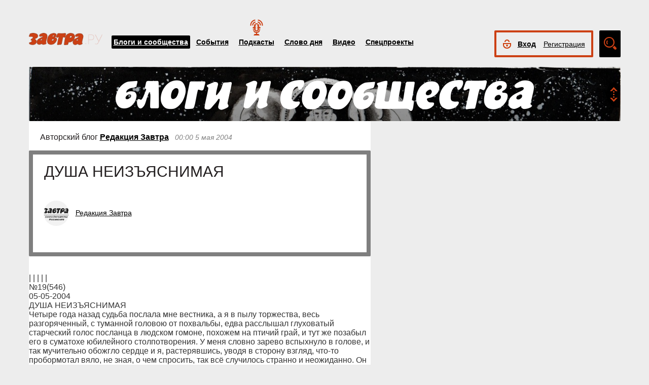

--- FILE ---
content_type: application/javascript; charset=UTF-8
request_url: https://zavtra.ru/player/js/textscroller.js
body_size: 541
content:
(function(y,B){y.HAPTextScroller=function(p){function v(){k-=q;a.css("left",k+"px");parseInt(a.css("left"),10)<-e&&(k=-q)}var f=this,z=HAPUtils.isMobile(),l=p.settings,g=p.mask,a=p.container,q=Math.abs(l.titleScrollSpeed),w=l.titleScrollSeparator,m=l.titleScrollCenterOnRest||!1,A=l.titleScrollPauseOnHover||!0,c,k=0,h,n,e,r,d=!1;this.setData=function(){if(!z&&A)g.on("mouseenter",function(){d&&c&&clearInterval(c)}).on("mouseleave",function(){d&&(c&&clearInterval(c),c=setInterval(v,100))})};this.input=
function(b){h=b;a.html("").css("width","auto").html(h);n=a.width();g.width()<n?f.setScrollString():(m&&a.addClass("hap-media-title-center"),r=!0)};this.setScrollString=function(){m&&a.removeClass("hap-media-title-center");var b=h.replace(/\s/g,"&nbsp;")+w;a.html("").css("width","auto").html(b);e=a.width();if(0!=e){var t=b;if(e<=2*g.width()){var u,x=Math.floor(2*g.width()/e);for(u=0;u<x;u++)t+=b;b=e*(x+1)}else t+=b,b=2*e;a.html(t);a.css("width",b+1+"px");r=!0;f.activate()}};this.activate=function(){d&&
f.deactivate();g.width()>=n?(a.html("").css("width","auto").html(h),m&&a.addClass("hap-media-title-center"),d=!1):(c&&clearInterval(c),c=setInterval(v,100),d=!0)};this.deactivate=function(b){d&&(c&&clearInterval(c),a.css("left","0px"),k=0,"undefined"!==typeof b&&a.html("").css("width","auto").html(b),d=!1)};this.checkSize=function(){r&&(g.width()>=n?(d&&f.deactivate(),a.html("").css("width","auto").html(h),m&&a.addClass("hap-media-title-center")):f.setScrollString())};this.setScrollSpeed=function(b){q=
Math.abs(b)};this.setScrollSeparator=function(b){w=b;f.deactivate();f.setScrollString()};this.setData()}})(window,jQuery);

--- FILE ---
content_type: application/javascript; charset=UTF-8
request_url: https://zavtra.ru/player/js/jsmediatags.min.js
body_size: 15585
content:
var $jscomp=$jscomp||{};$jscomp.scope={};$jscomp.ASSUME_ES5=!1;$jscomp.ASSUME_NO_NATIVE_MAP=!1;$jscomp.ASSUME_NO_NATIVE_SET=!1;$jscomp.defineProperty=$jscomp.ASSUME_ES5||"function"==typeof Object.defineProperties?Object.defineProperty:function(v,h,p){v!=Array.prototype&&v!=Object.prototype&&(v[h]=p.value)};$jscomp.getGlobal=function(v){return"undefined"!=typeof window&&window===v?v:"undefined"!=typeof global&&null!=global?global:v};$jscomp.global=$jscomp.getGlobal(this);
$jscomp.polyfill=function(v,h,p,n){if(h){p=$jscomp.global;v=v.split(".");for(n=0;n<v.length-1;n++){var m=v[n];m in p||(p[m]={});p=p[m]}v=v[v.length-1];n=p[v];h=h(n);h!=n&&null!=h&&$jscomp.defineProperty(p,v,{configurable:!0,writable:!0,value:h})}};$jscomp.polyfill("Object.setPrototypeOf",function(v){return v?v:"object"!=typeof"".__proto__?null:function(h,p){h.__proto__=p;if(h.__proto__!==p)throw new TypeError(h+" is not extensible");return h}},"es6","es5");
(function(v){"object"===typeof exports&&"undefined"!==typeof module?module.exports=v():"function"===typeof define&&define.amd?define([],v):("undefined"!==typeof window?window:"undefined"!==typeof global?global:"undefined"!==typeof self?self:this).jsmediatags=v()})(function(){return function h(p,n,m){function q(d,b){if(!n[d]){if(!p[d]){var g="function"==typeof require&&require;if(!b&&g)return g(d,!0);if(t)return t(d,!0);b=Error("Cannot find module '"+d+"'");throw b.code="MODULE_NOT_FOUND",b;}b=n[d]=
{exports:{}};p[d][0].call(b.exports,function(b){var k=p[d][1][b];return q(k?k:b)},b,b.exports,h,p,n,m)}return n[d].exports}for(var t="function"==typeof require&&require,f=0;f<m.length;f++)q(m[f]);return q}({1:[function(h,p,n){},{}],2:[function(h,p,n){p.exports=XMLHttpRequest},{}],3:[function(h,p,n){function m(b){m="function"===typeof Symbol&&"symbol"===typeof Symbol.iterator?function(a){return typeof a}:function(a){return a&&"function"===typeof Symbol&&a.constructor===Symbol&&a!==Symbol.prototype?
"symbol":typeof a};return m(b)}function q(b,a){for(var e=0;e<a.length;e++){var c=a[e];c.enumerable=c.enumerable||!1;c.configurable=!0;"value"in c&&(c.writable=!0);Object.defineProperty(b,c.key,c)}}function t(b,a,e){a&&q(b.prototype,a);e&&q(b,e);return b}function f(b){f=Object.setPrototypeOf?Object.getPrototypeOf:function(a){return a.__proto__||Object.getPrototypeOf(a)};return f(b)}function d(b){if(void 0===b)throw new ReferenceError("this hasn't been initialised - super() hasn't been called");return b}
function b(b,a){if("function"!==typeof a&&null!==a)throw new TypeError("Super expression must either be null or a function");b.prototype=Object.create(a&&a.prototype,{constructor:{value:b,writable:!0,configurable:!0}});a&&g(b,a)}function g(b,a){g=Object.setPrototypeOf||function(a,c){a.__proto__=c;return a};return g(b,a)}function k(b,a,e){a in b?Object.defineProperty(b,a,{value:e,enumerable:!0,configurable:!0,writable:!0}):b[a]=e;return b}h=function(g){function a(e){if(!(this instanceof a))throw new TypeError("Cannot call a class as a function");
var c=f(a).call(this);c=!c||"object"!==m(c)&&"function"!==typeof c?d(this):c;k(d(c),"_array",void 0);k(d(c),"_size",void 0);c._array=e;c._size=e.length;c._isInitialized=!0;return c}b(a,g);t(a,[{key:"init",value:function(a){setTimeout(a.onSuccess,0)}},{key:"loadRange",value:function(a,c){setTimeout(c.onSuccess,0)}},{key:"getByteAt",value:function(a){if(a>=this._array.length)throw Error("Offset "+a+" hasn't been loaded yet.");return this._array[a]}}],[{key:"canReadFile",value:function(a){return Array.isArray(a)||
"function"===typeof Buffer&&Buffer.isBuffer(a)}}]);return a}(h("./MediaFileReader"));p.exports=h},{"./MediaFileReader":11}],4:[function(h,p,n){function m(a){m="function"===typeof Symbol&&"symbol"===typeof Symbol.iterator?function(a){return typeof a}:function(a){return a&&"function"===typeof Symbol&&a.constructor===Symbol&&a!==Symbol.prototype?"symbol":typeof a};return m(a)}function q(a,e){for(var c=0;c<e.length;c++){var l=e[c];l.enumerable=l.enumerable||!1;l.configurable=!0;"value"in l&&(l.writable=
!0);Object.defineProperty(a,l.key,l)}}function t(a,e,c){e&&q(a.prototype,e);c&&q(a,c);return a}function f(a){f=Object.setPrototypeOf?Object.getPrototypeOf:function(a){return a.__proto__||Object.getPrototypeOf(a)};return f(a)}function d(a){if(void 0===a)throw new ReferenceError("this hasn't been initialised - super() hasn't been called");return a}function b(a,e){if("function"!==typeof e&&null!==e)throw new TypeError("Super expression must either be null or a function");a.prototype=Object.create(e&&
e.prototype,{constructor:{value:a,writable:!0,configurable:!0}});e&&g(a,e)}function g(a,e){g=Object.setPrototypeOf||function(c,a){c.__proto__=a;return c};return g(a,e)}function k(a,e,c){e in a?Object.defineProperty(a,e,{value:c,enumerable:!0,configurable:!0,writable:!0}):a[e]=c;return a}var r=h("./ChunkedFileData");h=function(a){function e(c){if(!(this instanceof e))throw new TypeError("Cannot call a class as a function");var a=f(e).call(this);a=!a||"object"!==m(a)&&"function"!==typeof a?d(this):
a;k(d(a),"_blob",void 0);k(d(a),"_fileData",void 0);a._blob=c;a._fileData=new r;return a}b(e,a);t(e,[{key:"_init",value:function(c){this._size=this._blob.size;setTimeout(c.onSuccess,1)}},{key:"loadRange",value:function(c,a){var e=this,l=(this._blob.slice||this._blob.mozSlice||this._blob.webkitSlice).call(this._blob,c[0],c[1]+1),b=new FileReader;b.onloadend=function(l){l=new Uint8Array(b.result);e._fileData.addData(c[0],l);a.onSuccess()};b.onerror=b.onabort=function(c){if(a.onError)a.onError({type:"blob",
info:b.error})};b.readAsArrayBuffer(l)}},{key:"getByteAt",value:function(a){return this._fileData.getByteAt(a)}}],[{key:"canReadFile",value:function(a){return"undefined"!==typeof Blob&&a instanceof Blob||"undefined"!==typeof File&&a instanceof File}}]);return e}(h("./MediaFileReader"));p.exports=h},{"./ChunkedFileData":5,"./MediaFileReader":11}],5:[function(h,p,n){function m(h,f){for(var d=0;d<f.length;d++){var b=f[d];b.enumerable=b.enumerable||!1;b.configurable=!0;"value"in b&&(b.writable=!0);Object.defineProperty(h,
b.key,b)}}function q(h,f,d){f&&m(h.prototype,f);d&&m(h,d);return h}h=function(){function h(){if(!(this instanceof h))throw new TypeError("Cannot call a class as a function");"_fileData"in this?Object.defineProperty(this,"_fileData",{value:void 0,enumerable:!0,configurable:!0,writable:!0}):this._fileData=void 0;this._fileData=[]}q(h,null,[{key:"NOT_FOUND",get:function(){return-1}}]);q(h,[{key:"addData",value:function(f,d){var b=f+d.length-1,g=this._getChunkRange(f,b);if(-1===g.startIx)this._fileData.splice(g.insertIx||
0,0,{offset:f,data:d});else{var k=this._fileData[g.startIx],r=this._fileData[g.endIx];b=b<r.offset+r.data.length-1;var a={offset:Math.min(f,k.offset),data:d};f>k.offset&&(f=this._sliceData(k.data,0,f-k.offset),a.data=this._concatData(f,d));b&&(f=this._sliceData(a.data,0,r.offset-a.offset),a.data=this._concatData(f,r.data));this._fileData.splice(g.startIx,g.endIx-g.startIx+1,a)}}},{key:"_concatData",value:function(f,d){if("undefined"!==typeof ArrayBuffer&&ArrayBuffer.isView&&ArrayBuffer.isView(f)){var b=
new f.constructor(f.length+d.length);b.set(f,0);b.set(d,f.length);return b}return f.concat(d)}},{key:"_sliceData",value:function(f,d,b){return f.slice?f.slice(d,b):f.subarray(d,b)}},{key:"_getChunkRange",value:function(f,d){for(var b,g,k=-1,r=-1,a=0,e=0;e<this._fileData.length;e++,a=e){g=this._fileData[e].offset;b=g+this._fileData[e].data.length;if(d<g-1)break;if(f<=b+1&&d>=g-1){k=e;break}}if(-1===k)return{startIx:-1,endIx:-1,insertIx:a};for(e=k;e<this._fileData.length&&!(g=this._fileData[e].offset,
b=g+this._fileData[e].data.length,d>=g-1&&(r=e),d<=b+1);e++);-1===r&&(r=k);return{startIx:k,endIx:r}}},{key:"hasDataRange",value:function(f,d){for(var b=0;b<this._fileData.length;b++){var g=this._fileData[b];if(d<g.offset)break;if(f>=g.offset&&d<g.offset+g.data.length)return!0}return!1}},{key:"getByteAt",value:function(f){for(var d,b=0;b<this._fileData.length;b++){var g=this._fileData[b].offset,k=g+this._fileData[b].data.length-1;if(f>=g&&f<=k){d=this._fileData[b];break}}if(d)return d.data[f-d.offset];
throw Error("Offset "+f+" hasn't been loaded yet.");}}]);return h}();p.exports=h},{}],6:[function(h,p,n){function m(a){m="function"===typeof Symbol&&"symbol"===typeof Symbol.iterator?function(a){return typeof a}:function(a){return a&&"function"===typeof Symbol&&a.constructor===Symbol&&a!==Symbol.prototype?"symbol":typeof a};return m(a)}function q(a,e){for(var c=0;c<e.length;c++){var b=e[c];b.enumerable=b.enumerable||!1;b.configurable=!0;"value"in b&&(b.writable=!0);Object.defineProperty(a,b.key,b)}}
function t(a,e,b){e&&q(a.prototype,e);b&&q(a,b);return a}function f(a){f=Object.setPrototypeOf?Object.getPrototypeOf:function(a){return a.__proto__||Object.getPrototypeOf(a)};return f(a)}function d(a){if(void 0===a)throw new ReferenceError("this hasn't been initialised - super() hasn't been called");return a}function b(a,e){if("function"!==typeof e&&null!==e)throw new TypeError("Super expression must either be null or a function");a.prototype=Object.create(e&&e.prototype,{constructor:{value:a,writable:!0,
configurable:!0}});e&&g(a,e)}function g(a,e){g=Object.setPrototypeOf||function(a,c){a.__proto__=c;return a};return g(a,e)}function k(a,e,b){e in a?Object.defineProperty(a,e,{value:b,enumerable:!0,configurable:!0,writable:!0}):a[e]=b;return a}var r=[4,132],a=[6,134],e="Other;32x32 pixels 'file icon' (PNG only);Other file icon;Cover (front);Cover (back);Leaflet page;Media (e.g. label side of CD);Lead artist/lead performer/soloist;Artist/performer;Conductor;Band/Orchestra;Composer;Lyricist/text writer;Recording Location;During recording;During performance;Movie/video screen capture;A bright coloured fish;Illustration;Band/artist logotype;Publisher/Studio logotype".split(";");
h=function(c){function l(){var a;if(!(this instanceof l))throw new TypeError("Cannot call a class as a function");for(var c=arguments.length,e=Array(c),b=0;b<c;b++)e[b]=arguments[b];c=(a=f(l)).call.apply(a,[this].concat(e));a=!c||"object"!==m(c)&&"function"!==typeof c?d(this):c;k(d(a),"_commentOffset",void 0);k(d(a),"_pictureOffset",void 0);return a}b(l,c);t(l,[{key:"_loadData",value:function(a,c){var e=this;a.loadRange([4,7],{onSuccess:function(){e._loadBlock(a,4,c)}})}},{key:"_loadBlock",value:function(c,
e,b){var l=this,d=c.getByteAt(e),k=c.getInteger24At(e+1,!0);if(-1!==r.indexOf(d)){var g=e+4;c.loadRange([g,g+k],{onSuccess:function(){l._commentOffset=g;l._nextBlock(c,e,d,k,b)}})}else-1!==a.indexOf(d)?(g=e+4,c.loadRange([g,g+k],{onSuccess:function(){l._pictureOffset=g;l._nextBlock(c,e,d,k,b)}})):l._nextBlock(c,e,d,k,b)}},{key:"_nextBlock",value:function(a,c,e,b,l){var d=this;if(127<e)if(d._commentOffset)l.onSuccess();else l.onError({type:"loadData",info:"Comment block could not be found."});else a.loadRange([c+
4+b,c+4+4+b],{onSuccess:function(){d._loadBlock(a,c+4+b,l)}})}},{key:"_parseData",value:function(a,c){var b=a.getLongAt(this._commentOffset,!1)+(this._commentOffset+4);c=a.getLongAt(b,!1);b+=4;for(var l,d,k,g,u,r,f=0;f<c;f++){var w=a.getLongAt(b,!1),h=a.getStringWithCharsetAt(b+4,w,"utf-8").toString(),m=h.indexOf("=");h=[h.slice(0,m),h.slice(m+1)];switch(h[0]){case "TITLE":l=h[1];break;case "ARTIST":d=h[1];break;case "ALBUM":k=h[1];break;case "TRACKNUMBER":g=h[1];break;case "GENRE":u=h[1]}b+=4+w}this._pictureOffset&&
(r=a.getLongAt(this._pictureOffset,!0),c=this._pictureOffset+4,b=a.getLongAt(c,!0),f=c+4,c=a.getStringAt(f,b),b=f+b,f=a.getLongAt(b,!0),w=b+4,b=a.getStringWithCharsetAt(w,f,"utf-8").toString(),f=w+f+16,w=a.getLongAt(f,!0),a=a.getBytesAt(f+4,w,!0),r={format:c,type:e[r],description:b,data:a});return{type:"FLAC",version:"1",tags:{title:l,artist:d,album:k,track:g,genre:u,picture:r}}}}],[{key:"getTagIdentifierByteRange",value:function(){return{offset:0,length:4}}},{key:"canReadTagFormat",value:function(a){return"fLaC"===
String.fromCharCode.apply(String,a.slice(0,4))}}]);return l}(h("./MediaTagReader"));p.exports=h},{"./MediaTagReader":12}],7:[function(h,p,n){function m(b){m="function"===typeof Symbol&&"symbol"===typeof Symbol.iterator?function(b){return typeof b}:function(b){return b&&"function"===typeof Symbol&&b.constructor===Symbol&&b!==Symbol.prototype?"symbol":typeof b};return m(b)}function q(b,d){for(var a=0;a<d.length;a++){var e=d[a];e.enumerable=e.enumerable||!1;e.configurable=!0;"value"in e&&(e.writable=
!0);Object.defineProperty(b,e.key,e)}}function t(b,d,a){d&&q(b.prototype,d);a&&q(b,a);return b}function f(b){f=Object.setPrototypeOf?Object.getPrototypeOf:function(b){return b.__proto__||Object.getPrototypeOf(b)};return f(b)}function d(d,g){if("function"!==typeof g&&null!==g)throw new TypeError("Super expression must either be null or a function");d.prototype=Object.create(g&&g.prototype,{constructor:{value:d,writable:!0,configurable:!0}});g&&b(d,g)}function b(d,g){b=Object.setPrototypeOf||function(a,
e){a.__proto__=e;return a};return b(d,g)}n=h("./MediaTagReader");h("./MediaFileReader");h=function(b){function k(){if(!(this instanceof k))throw new TypeError("Cannot call a class as a function");var a=f(k).apply(this,arguments);if(!a||"object"!==m(a)&&"function"!==typeof a){if(void 0===this)throw new ReferenceError("this hasn't been initialised - super() hasn't been called");a=this}return a}d(k,b);t(k,[{key:"_loadData",value:function(a,e){var c=a.getSize();a.loadRange([c-128,c-1],e)}},{key:"_parseData",
value:function(a,e){var c=a.getSize()-128,b=a.getStringWithCharsetAt(c+3,30).toString(),d=a.getStringWithCharsetAt(c+33,30).toString(),k=a.getStringWithCharsetAt(c+63,30).toString(),f=a.getStringWithCharsetAt(c+93,4).toString();var h=a.getByteAt(c+97+28);e=a.getByteAt(c+97+29);if(0==h&&0!=e){var r="1.1";h=a.getStringWithCharsetAt(c+97,28).toString()}else r="1.0",h=a.getStringWithCharsetAt(c+97,30).toString(),e=0;a=a.getByteAt(c+97+30);a={type:"ID3",version:r,tags:{title:b,artist:d,album:k,year:f,
comment:h,genre:255>a?g[a]:""}};e&&(a.tags.track=e);return a}}],[{key:"getTagIdentifierByteRange",value:function(){return{offset:-128,length:128}}},{key:"canReadTagFormat",value:function(a){return"TAG"===String.fromCharCode.apply(String,a.slice(0,3))}}]);return k}(n);var g="Blues;Classic Rock;Country;Dance;Disco;Funk;Grunge;Hip-Hop;Jazz;Metal;New Age;Oldies;Other;Pop;R&B;Rap;Reggae;Rock;Techno;Industrial;Alternative;Ska;Death Metal;Pranks;Soundtrack;Euro-Techno;Ambient;Trip-Hop;Vocal;Jazz+Funk;Fusion;Trance;Classical;Instrumental;Acid;House;Game;Sound Clip;Gospel;Noise;AlternRock;Bass;Soul;Punk;Space;Meditative;Instrumental Pop;Instrumental Rock;Ethnic;Gothic;Darkwave;Techno-Industrial;Electronic;Pop-Folk;Eurodance;Dream;Southern Rock;Comedy;Cult;Gangsta;Top 40;Christian Rap;Pop/Funk;Jungle;Native American;Cabaret;New Wave;Psychadelic;Rave;Showtunes;Trailer;Lo-Fi;Tribal;Acid Punk;Acid Jazz;Polka;Retro;Musical;Rock & Roll;Hard Rock;Folk;Folk-Rock;National Folk;Swing;Fast Fusion;Bebob;Latin;Revival;Celtic;Bluegrass;Avantgarde;Gothic Rock;Progressive Rock;Psychedelic Rock;Symphonic Rock;Slow Rock;Big Band;Chorus;Easy Listening;Acoustic;Humour;Speech;Chanson;Opera;Chamber Music;Sonata;Symphony;Booty Bass;Primus;Porn Groove;Satire;Slow Jam;Club;Tango;Samba;Folklore;Ballad;Power Ballad;Rhythmic Soul;Freestyle;Duet;Punk Rock;Drum Solo;Acapella;Euro-House;Dance Hall".split(";");
p.exports=h},{"./MediaFileReader":11,"./MediaTagReader":12}],8:[function(h,p,n){function m(a,e){for(var c=0;c<e.length;c++){var b=e[c];b.enumerable=b.enumerable||!1;b.configurable=!0;"value"in b&&(b.writable=!0);Object.defineProperty(a,b.key,b)}}function q(a,e,c){e&&m(a.prototype,e);c&&m(a,c);return a}function t(a){switch(a){case 0:a="iso-8859-1";break;case 1:a="utf-16";break;case 2:a="utf-16be";break;case 3:a="utf-8";break;default:a="iso-8859-1"}return a}function f(a,e,c,b){var l=c.getStringWithCharsetAt(a+
1,e-1,b);a=c.getStringWithCharsetAt(a+1+l.bytesReadCount,e-1-l.bytesReadCount,b);return{user_description:l.toString(),data:a.toString()}}h("./MediaFileReader");var d=h("./StringUtils"),b=h("./ArrayFileReader"),g={BUF:"Recommended buffer size",CNT:"Play counter",COM:"Comments",CRA:"Audio encryption",CRM:"Encrypted meta frame",ETC:"Event timing codes",EQU:"Equalization",GEO:"General encapsulated object",IPL:"Involved people list",LNK:"Linked information",MCI:"Music CD Identifier",MLL:"MPEG location lookup table",
PIC:"Attached picture",POP:"Popularimeter",REV:"Reverb",RVA:"Relative volume adjustment",SLT:"Synchronized lyric/text",STC:"Synced tempo codes",TAL:"Album/Movie/Show title",TBP:"BPM (Beats Per Minute)",TCM:"Composer",TCO:"Content type",TCR:"Copyright message",TDA:"Date",TDY:"Playlist delay",TEN:"Encoded by",TFT:"File type",TIM:"Time",TKE:"Initial key",TLA:"Language(s)",TLE:"Length",TMT:"Media type",TOA:"Original artist(s)/performer(s)",TOF:"Original filename",TOL:"Original Lyricist(s)/text writer(s)",
TOR:"Original release year",TOT:"Original album/Movie/Show title",TP1:"Lead artist(s)/Lead performer(s)/Soloist(s)/Performing group",TP2:"Band/Orchestra/Accompaniment",TP3:"Conductor/Performer refinement",TP4:"Interpreted, remixed, or otherwise modified by",TPA:"Part of a set",TPB:"Publisher",TRC:"ISRC (International Standard Recording Code)",TRD:"Recording dates",TRK:"Track number/Position in set",TSI:"Size",TSS:"Software/hardware and settings used for encoding",TT1:"Content group description",TT2:"Title/Songname/Content description",
TT3:"Subtitle/Description refinement",TXT:"Lyricist/text writer",TXX:"User defined text information frame",TYE:"Year",UFI:"Unique file identifier",ULT:"Unsychronized lyric/text transcription",WAF:"Official audio file webpage",WAR:"Official artist/performer webpage",WAS:"Official audio source webpage",WCM:"Commercial information",WCP:"Copyright/Legal information",WPB:"Publishers official webpage",WXX:"User defined URL link frame",AENC:"Audio encryption",APIC:"Attached picture",ASPI:"Audio seek point index",
CHAP:"Chapter",CTOC:"Table of contents",COMM:"Comments",COMR:"Commercial frame",ENCR:"Encryption method registration",EQU2:"Equalisation (2)",EQUA:"Equalization",ETCO:"Event timing codes",GEOB:"General encapsulated object",GRID:"Group identification registration",IPLS:"Involved people list",LINK:"Linked information",MCDI:"Music CD identifier",MLLT:"MPEG location lookup table",OWNE:"Ownership frame",PRIV:"Private frame",PCNT:"Play counter",POPM:"Popularimeter",POSS:"Position synchronisation frame",
RBUF:"Recommended buffer size",RVA2:"Relative volume adjustment (2)",RVAD:"Relative volume adjustment",RVRB:"Reverb",SEEK:"Seek frame",SYLT:"Synchronized lyric/text",SYTC:"Synchronized tempo codes",TALB:"Album/Movie/Show title",TBPM:"BPM (beats per minute)",TCOM:"Composer",TCON:"Content type",TCOP:"Copyright message",TDAT:"Date",TDLY:"Playlist delay",TDRC:"Recording time",TDRL:"Release time",TDTG:"Tagging time",TENC:"Encoded by",TEXT:"Lyricist/Text writer",TFLT:"File type",TIME:"Time",TIPL:"Involved people list",
TIT1:"Content group description",TIT2:"Title/songname/content description",TIT3:"Subtitle/Description refinement",TKEY:"Initial key",TLAN:"Language(s)",TLEN:"Length",TMCL:"Musician credits list",TMED:"Media type",TMOO:"Mood",TOAL:"Original album/movie/show title",TOFN:"Original filename",TOLY:"Original lyricist(s)/text writer(s)",TOPE:"Original artist(s)/performer(s)",TORY:"Original release year",TOWN:"File owner/licensee",TPE1:"Lead performer(s)/Soloist(s)",TPE2:"Band/orchestra/accompaniment",TPE3:"Conductor/performer refinement",
TPE4:"Interpreted, remixed, or otherwise modified by",TPOS:"Part of a set",TPRO:"Produced notice",TPUB:"Publisher",TRCK:"Track number/Position in set",TRDA:"Recording dates",TRSN:"Internet radio station name",TRSO:"Internet radio station owner",TSOA:"Album sort order",TSOP:"Performer sort order",TSOT:"Title sort order",TSIZ:"Size",TSRC:"ISRC (international standard recording code)",TSSE:"Software/Hardware and settings used for encoding",TSST:"Set subtitle",TYER:"Year",TXXX:"User defined text information frame",
UFID:"Unique file identifier",USER:"Terms of use",USLT:"Unsychronized lyric/text transcription",WCOM:"Commercial information",WCOP:"Copyright/Legal information",WOAF:"Official audio file webpage",WOAR:"Official artist/performer webpage",WOAS:"Official audio source webpage",WORS:"Official internet radio station homepage",WPAY:"Payment",WPUB:"Publishers official webpage",WXXX:"User defined URL link frame"};h=function(){function a(){if(!(this instanceof a))throw new TypeError("Cannot call a class as a function");
}q(a,null,[{key:"getFrameReaderFunction",value:function(a){return a in k?k[a]:"T"===a[0]?k["T*"]:"W"===a[0]?k["W*"]:null}},{key:"readFrames",value:function(e,c,b,d,g){for(var l={},k=this._getFrameHeaderSize(d);e<c-k;){var f=this._readFrameHeader(b,e,d),u=f.id;if(!u)break;var h=f.flags,w=f.size,r=e+f.headerSize,m=b;e+=f.headerSize+f.size;if(!g||-1!==g.indexOf(u)){if("MP3e"===u||"\x00MP3"===u||"\x00\x00MP"===u||" MP3"===u)break;h&&h.format.unsynchronisation&&(m=this.getUnsyncFileReader(m,r,w),r=0,w=
m.getSize());h&&h.format.data_length_indicator&&(r+=4,w-=4);h=(f=a.getFrameReaderFunction(u))?f.apply(this,[r,w,m,h,d]):null;r=this._getFrameDescription(u);w={id:u,size:w,description:r,data:h};u in l?(l[u].id&&(l[u]=[l[u]]),l[u].push(w)):l[u]=w}}return l}},{key:"_getFrameHeaderSize",value:function(a){a=a.major;return 2==a?6:3==a||4==a?10:0}},{key:"_readFrameHeader",value:function(a,c,b){var e=b.major,l=null;b=this._getFrameHeaderSize(b);switch(e){case 2:var d=a.getStringAt(c,3);var g=a.getInteger24At(c+
3,!0);break;case 3:d=a.getStringAt(c,4);g=a.getLongAt(c+4,!0);break;case 4:d=a.getStringAt(c,4),g=a.getSynchsafeInteger32At(c+4)}if(d==String.fromCharCode(0,0,0)||d==String.fromCharCode(0,0,0,0))d="";d&&2<e&&(l=this._readFrameFlags(a,c+8));return{id:d||"",size:g||0,headerSize:b||0,flags:l}}},{key:"_readFrameFlags",value:function(a,c){return{message:{tag_alter_preservation:a.isBitSetAt(c,6),file_alter_preservation:a.isBitSetAt(c,5),read_only:a.isBitSetAt(c,4)},format:{grouping_identity:a.isBitSetAt(c+
1,7),compression:a.isBitSetAt(c+1,3),encryption:a.isBitSetAt(c+1,2),unsynchronisation:a.isBitSetAt(c+1,1),data_length_indicator:a.isBitSetAt(c+1,0)}}}},{key:"_getFrameDescription",value:function(a){return a in g?g[a]:"Unknown"}},{key:"getUnsyncFileReader",value:function(a,c,l){a=a.getBytesAt(c,l);for(c=0;c<a.length-1;c++)255===a[c]&&0===a[c+1]&&a.splice(c+1,1);return new b(a)}}]);return a}();var k={APIC:function(a,b,c,l,d){l=a;var e=t(c.getByteAt(a));switch(d&&d.major){case 2:d=c.getStringAt(a+1,
3);a+=4;break;case 3:case 4:d=c.getStringWithCharsetAt(a+1,b-1);a+=1+d.bytesReadCount;break;default:throw Error("Couldn't read ID3v2 major version.");}var g=c.getByteAt(a);g=r[g];e=c.getStringWithCharsetAt(a+1,b-(a-l)-1,e);a+=1+e.bytesReadCount;return{format:d.toString(),type:g,description:e.toString(),data:c.getBytesAt(a,l+b-a)}},CHAP:function(a,b,c,l,g){l=a;var e={},k=d.readNullTerminatedString(c.getBytesAt(a,b));e.id=k.toString();a+=k.bytesReadCount;e.startTime=c.getLongAt(a,!0);a+=4;e.endTime=
c.getLongAt(a,!0);a+=4;e.startOffset=c.getLongAt(a,!0);a+=4;e.endOffset=c.getLongAt(a,!0);a+=4;e.subFrames=this.readFrames(a,a+(b-(a-l)),c,g);return e},CTOC:function(a,b,c,l,g){l=a;var e={childElementIds:[],id:void 0,topLevel:void 0,ordered:void 0,entryCount:void 0,subFrames:void 0},k=d.readNullTerminatedString(c.getBytesAt(a,b));e.id=k.toString();a+=k.bytesReadCount;e.topLevel=c.isBitSetAt(a,1);e.ordered=c.isBitSetAt(a,0);a++;e.entryCount=c.getByteAt(a);a++;for(k=0;k<e.entryCount;k++){var f=d.readNullTerminatedString(c.getBytesAt(a,
b-(a-l)));e.childElementIds.push(f.toString());a+=f.bytesReadCount}e.subFrames=this.readFrames(a,a+(b-(a-l)),c,g);return e},COMM:function(a,b,c,l,d){var e=a,g=t(c.getByteAt(a));l=c.getStringAt(a+1,3);d=c.getStringWithCharsetAt(a+4,b-4,g);a+=4+d.bytesReadCount;a=c.getStringWithCharsetAt(a,e+b-a,g);return{language:l,short_description:d.toString(),text:a.toString()}}};k.COM=k.COMM;k.PIC=function(a,b,c,l,d){return k.APIC(a,b,c,l,d)};k.PCNT=function(a,b,c,l,d){return c.getLongAt(a,!1)};k.CNT=k.PCNT;k["T*"]=
function(a,b,c,l,d){l=t(c.getByteAt(a));return c.getStringWithCharsetAt(a+1,b-1,l).toString()};k.TXXX=function(a,b,c,l,d){l=t(c.getByteAt(a));return f(a,b,c,l)};k.WXXX=function(a,b,c,l,d){if(0===b)return null;l=t(c.getByteAt(a));return f(a,b,c,l)};k["W*"]=function(a,b,c,l,d){return 0===b?null:c.getStringWithCharsetAt(a,b,"iso-8859-1").toString()};k.TCON=function(a,b,c,l){return k["T*"].apply(this,arguments).replace(/^\(\d+\)/,"")};k.TCO=k.TCON;k.USLT=function(a,b,c,l,d){var e=a,g=t(c.getByteAt(a));
l=c.getStringAt(a+1,3);d=c.getStringWithCharsetAt(a+4,b-4,g);a+=4+d.bytesReadCount;a=c.getStringWithCharsetAt(a,e+b-a,g);return{language:l,descriptor:d.toString(),lyrics:a.toString()}};k.ULT=k.USLT;k.UFID=function(a,b,c,l,g){l=d.readNullTerminatedString(c.getBytesAt(a,b));a+=l.bytesReadCount;a=c.getBytesAt(a,b-l.bytesReadCount);return{ownerIdentifier:l.toString(),identifier:a}};var r="Other;32x32 pixels 'file icon' (PNG only);Other file icon;Cover (front);Cover (back);Leaflet page;Media (e.g. label side of CD);Lead artist/lead performer/soloist;Artist/performer;Conductor;Band/Orchestra;Composer;Lyricist/text writer;Recording Location;During recording;During performance;Movie/video screen capture;A bright coloured fish;Illustration;Band/artist logotype;Publisher/Studio logotype".split(";");
p.exports=h},{"./ArrayFileReader":3,"./MediaFileReader":11,"./StringUtils":13}],9:[function(h,p,n){function m(b){m="function"===typeof Symbol&&"symbol"===typeof Symbol.iterator?function(a){return typeof a}:function(a){return a&&"function"===typeof Symbol&&a.constructor===Symbol&&a!==Symbol.prototype?"symbol":typeof a};return m(b)}function q(b,a){for(var e=0;e<a.length;e++){var c=a[e];c.enumerable=c.enumerable||!1;c.configurable=!0;"value"in c&&(c.writable=!0);Object.defineProperty(b,c.key,c)}}function t(b,
a,e){a&&q(b.prototype,a);e&&q(b,e);return b}function f(b){f=Object.setPrototypeOf?Object.getPrototypeOf:function(a){return a.__proto__||Object.getPrototypeOf(a)};return f(b)}function d(d,a){if("function"!==typeof a&&null!==a)throw new TypeError("Super expression must either be null or a function");d.prototype=Object.create(a&&a.prototype,{constructor:{value:d,writable:!0,configurable:!0}});a&&b(d,a)}function b(d,a){b=Object.setPrototypeOf||function(a,c){a.__proto__=c;return a};return b(d,a)}n=h("./MediaTagReader");
h("./MediaFileReader");var g=h("./ID3v2FrameReader");h=function(b){function a(){if(!(this instanceof a))throw new TypeError("Cannot call a class as a function");var b=f(a).apply(this,arguments);if(!b||"object"!==m(b)&&"function"!==typeof b){if(void 0===this)throw new ReferenceError("this hasn't been initialised - super() hasn't been called");b=this}return b}d(a,b);t(a,[{key:"_loadData",value:function(a,b){a.loadRange([6,9],{onSuccess:function(){a.loadRange([0,10+a.getSynchsafeInteger32At(6)-1],b)},
onError:b.onError})}},{key:"_parseData",value:function(a,b){var c,e=0,d=a.getByteAt(e+3);if(4<d)return{type:"ID3",version:">2.4",tags:{}};var f=a.getByteAt(e+4),h=a.isBitSetAt(e+5,7),r=a.isBitSetAt(e+5,6),m=a.isBitSetAt(e+5,5),p=a.getSynchsafeInteger32At(e+6);e+=10;if(r)if(4===d){var n=a.getSynchsafeInteger32At(e);e+=n}else n=a.getLongAt(e,!0),e+=n+4;n={type:"ID3",version:"2."+d+"."+f,major:d,revision:f,flags:{unsynchronisation:h,extended_header:r,experimental_indicator:m,footer_present:!1},size:p,
tags:{}};b&&(c=this._expandShortcutTags(b));b=p+10;n.flags.unsynchronisation&&(a=g.getUnsyncFileReader(a,e,p),e=0,b=a.getSize());a=g.readFrames(e,b,a,n,c);for(var q in k)k.hasOwnProperty(q)&&(c=this._getFrameData(a,k[q]))&&(n.tags[q]=c);for(var t in a)a.hasOwnProperty(t)&&(n.tags[t]=a[t]);return n}},{key:"_getFrameData",value:function(a,b){for(var c=0,e;e=b[c];c++)if(e in a)return a=a[e]instanceof Array?a[e][0]:a[e],a.data}},{key:"getShortcuts",value:function(){return k}}],[{key:"getTagIdentifierByteRange",
value:function(){return{offset:0,length:10}}},{key:"canReadTagFormat",value:function(a){return"ID3"===String.fromCharCode.apply(String,a.slice(0,3))}}]);return a}(n);var k={title:["TIT2","TT2"],artist:["TPE1","TP1"],album:["TALB","TAL"],year:["TYER","TYE"],comment:["COMM","COM"],track:["TRCK","TRK"],genre:["TCON","TCO"],picture:["APIC","PIC"],lyrics:["USLT","ULT"]};p.exports=h},{"./ID3v2FrameReader":8,"./MediaFileReader":11,"./MediaTagReader":12}],10:[function(h,p,n){function m(a){m="function"===
typeof Symbol&&"symbol"===typeof Symbol.iterator?function(a){return typeof a}:function(a){return a&&"function"===typeof Symbol&&a.constructor===Symbol&&a!==Symbol.prototype?"symbol":typeof a};return m(a)}function q(a,b){for(var c=0;c<b.length;c++){var e=b[c];e.enumerable=e.enumerable||!1;e.configurable=!0;"value"in e&&(e.writable=!0);Object.defineProperty(a,e.key,e)}}function t(a,b,c){b&&q(a.prototype,b);c&&q(a,c);return a}function f(a){f=Object.setPrototypeOf?Object.getPrototypeOf:function(a){return a.__proto__||
Object.getPrototypeOf(a)};return f(a)}function d(a,e){if("function"!==typeof e&&null!==e)throw new TypeError("Super expression must either be null or a function");a.prototype=Object.create(e&&e.prototype,{constructor:{value:a,writable:!0,configurable:!0}});e&&b(a,e)}function b(a,e){b=Object.setPrototypeOf||function(a,b){a.__proto__=b;return a};return b(a,e)}n=h("./MediaTagReader");h("./MediaFileReader");h=function(a){function b(){if(!(this instanceof b))throw new TypeError("Cannot call a class as a function");
var a=f(b).apply(this,arguments);if(!a||"object"!==m(a)&&"function"!==typeof a){if(void 0===this)throw new ReferenceError("this hasn't been initialised - super() hasn't been called");a=this}return a}d(b,a);t(b,[{key:"_loadData",value:function(a,b){var c=this;a.loadRange([0,16],{onSuccess:function(){c._loadAtom(a,0,"",b)},onError:b.onError})}},{key:"_loadAtom",value:function(a,b,e,d){if(b>=a.getSize())d.onSuccess();else{var c=this,l=a.getLongAt(b,!0);if(0==l||isNaN(l))d.onSuccess();else{var g=a.getStringAt(b+
4,4);if(this._isContainerAtom(g)){"meta"==g&&(b+=4);var k=(e?e+".":"")+g;"moov.udta.meta.ilst"===k?a.loadRange([b,b+l],d):a.loadRange([b+8,b+8+8],{onSuccess:function(){c._loadAtom(a,b+8,k,d)},onError:d.onError})}else a.loadRange([b+l,b+l+8],{onSuccess:function(){c._loadAtom(a,b+l,e,d)},onError:d.onError})}}}},{key:"_isContainerAtom",value:function(a){return 0<=["moov","udta","meta","ilst"].indexOf(a)}},{key:"_canReadAtom",value:function(a){return"----"!==a}},{key:"_parseData",value:function(a,b){var c=
{};b=this._expandShortcutTags(b);this._readAtom(c,a,0,a.getSize(),b);for(var e in r)r.hasOwnProperty(e)&&(b=c[r[e]])&&(c[e]="track"===e?b.data.track:b.data);return{type:"MP4",ftyp:a.getStringAt(8,4),version:a.getLongAt(12,!0),tags:c}}},{key:"_readAtom",value:function(a,b,e,d,g,k,f){f=void 0===f?"":f+"  ";for(var c=e;c<e+d;){var l=b.getLongAt(c,!0);if(0==l)break;var h=b.getStringAt(c+4,4);if(this._isContainerAtom(h)){"meta"==h&&(c+=4);this._readAtom(a,b,c+8,l-8,g,(k?k+".":"")+h,f);break}(!g||0<=g.indexOf(h))&&
"moov.udta.meta.ilst"===k&&this._canReadAtom(h)&&(a[h]=this._readMetadataAtom(b,c));c+=l}}},{key:"_readMetadataAtom",value:function(a,b){var c=a.getLongAt(b,!0),e=a.getStringAt(b+4,4),d=a.getInteger24At(b+16+1,!0);d=g[d];if("trkn"==e)var l={track:a.getByteAt(b+16+11),total:a.getByteAt(b+16+13)};else if("disk"==e)l={disk:a.getByteAt(b+16+11),total:a.getByteAt(b+16+13)};else{b+=24;var f=c-24;"covr"===e&&"uint8"===d&&(d="jpeg");switch(d){case "text":l=a.getStringWithCharsetAt(b,f,"utf-8").toString();
break;case "uint8":l=a.getShortAt(b,!1);break;case "int":case "uint":l=("int"==d?1==f?a.getSByteAt:2==f?a.getSShortAt:4==f?a.getSLongAt:a.getLongAt:1==f?a.getByteAt:2==f?a.getShortAt:a.getLongAt).call(a,b+(8==f?4:0),!0);break;case "jpeg":case "png":l={format:"image/"+d,data:a.getBytesAt(b,f)}}}return{id:e,size:c,description:k[e]||"Unknown",data:l}}},{key:"getShortcuts",value:function(){return r}}],[{key:"getTagIdentifierByteRange",value:function(){return{offset:0,length:16}}},{key:"canReadTagFormat",
value:function(a){return"ftyp"===String.fromCharCode.apply(String,a.slice(4,8))}}]);return b}(n);var g={0:"uint8",1:"text",13:"jpeg",14:"png",21:"int",22:"uint"},k={"\u00a9alb":"Album","\u00a9ART":"Artist",aART:"Album Artist","\u00a9day":"Release Date","\u00a9nam":"Title","\u00a9gen":"Genre",gnre:"Genre",trkn:"Track Number","\u00a9wrt":"Composer","\u00a9too":"Encoding Tool","\u00a9enc":"Encoded By",cprt:"Copyright",covr:"Cover Art","\u00a9grp":"Grouping",keyw:"Keywords","\u00a9lyr":"Lyrics","\u00a9cmt":"Comment",
tmpo:"Tempo",cpil:"Compilation",disk:"Disc Number",tvsh:"TV Show Name",tven:"TV Episode ID",tvsn:"TV Season",tves:"TV Episode",tvnn:"TV Network",desc:"Description",ldes:"Long Description",sonm:"Sort Name",soar:"Sort Artist",soaa:"Sort Album",soco:"Sort Composer",sosn:"Sort Show",purd:"Purchase Date",pcst:"Podcast",purl:"Podcast URL",catg:"Category",hdvd:"HD Video",stik:"Media Type",rtng:"Content Rating",pgap:"Gapless Playback",apID:"Purchase Account",sfID:"Country Code",atID:"Artist ID",cnID:"Catalog ID",
plID:"Collection ID",geID:"Genre ID","xid ":"Vendor Information",flvr:"Codec Flavor"},r={title:"\u00a9nam",artist:"\u00a9ART",album:"\u00a9alb",year:"\u00a9day",comment:"\u00a9cmt",track:"trkn",genre:"\u00a9gen",picture:"covr",lyrics:"\u00a9lyr"};p.exports=h},{"./MediaFileReader":11,"./MediaTagReader":12}],11:[function(h,p,n){function m(d,b){for(var g=0;g<b.length;g++){var k=b[g];k.enumerable=k.enumerable||!1;k.configurable=!0;"value"in k&&(k.writable=!0);Object.defineProperty(d,k.key,k)}}function q(d,
b,g){b&&m(d.prototype,b);g&&m(d,g);return d}function t(d,b,g){b in d?Object.defineProperty(d,b,{value:g,enumerable:!0,configurable:!0,writable:!0}):d[b]=g;return d}var f=h("./StringUtils");h=function(){function d(b){if(!(this instanceof d))throw new TypeError("Cannot call a class as a function");t(this,"_isInitialized",void 0);t(this,"_size",void 0);this._isInitialized=!1;this._size=0}q(d,[{key:"init",value:function(b){var d=this;if(this._isInitialized)setTimeout(b.onSuccess,1);else return this._init({onSuccess:function(){d._isInitialized=
!0;b.onSuccess()},onError:b.onError})}},{key:"_init",value:function(b){throw Error("Must implement init function");}},{key:"loadRange",value:function(b,d){throw Error("Must implement loadRange function");}},{key:"getSize",value:function(){if(!this._isInitialized)throw Error("init() must be called first.");return this._size}},{key:"getByteAt",value:function(b){throw Error("Must implement getByteAt function");}},{key:"getBytesAt",value:function(b,d){for(var g=Array(d),f=0;f<d;f++)g[f]=this.getByteAt(b+
f);return g}},{key:"isBitSetAt",value:function(b,d){return 0!=(this.getByteAt(b)&1<<d)}},{key:"getSByteAt",value:function(b){b=this.getByteAt(b);return 127<b?b-256:b}},{key:"getShortAt",value:function(b,d){b=d?(this.getByteAt(b)<<8)+this.getByteAt(b+1):(this.getByteAt(b+1)<<8)+this.getByteAt(b);0>b&&(b+=65536);return b}},{key:"getSShortAt",value:function(b,d){b=this.getShortAt(b,d);return 32767<b?b-65536:b}},{key:"getLongAt",value:function(b,d){var g=this.getByteAt(b),f=this.getByteAt(b+1),a=this.getByteAt(b+
2);b=this.getByteAt(b+3);d=d?(((g<<8)+f<<8)+a<<8)+b:(((b<<8)+a<<8)+f<<8)+g;0>d&&(d+=4294967296);return d}},{key:"getSLongAt",value:function(b,d){b=this.getLongAt(b,d);return 2147483647<b?b-4294967296:b}},{key:"getInteger24At",value:function(b,d){var g=this.getByteAt(b),f=this.getByteAt(b+1);b=this.getByteAt(b+2);d=d?((g<<8)+f<<8)+b:((b<<8)+f<<8)+g;0>d&&(d+=16777216);return d}},{key:"getStringAt",value:function(b,d){for(var g=[],f=b,a=0;f<b+d;f++,a++)g[a]=String.fromCharCode(this.getByteAt(f));return g.join("")}},
{key:"getStringWithCharsetAt",value:function(b,d,k){b=this.getBytesAt(b,d);switch((k||"").toLowerCase()){case "utf-16":case "utf-16le":case "utf-16be":k=f.readUTF16String(b,"utf-16be"===k);break;case "utf-8":k=f.readUTF8String(b);break;default:k=f.readNullTerminatedString(b)}return k}},{key:"getCharAt",value:function(b){return String.fromCharCode(this.getByteAt(b))}},{key:"getSynchsafeInteger32At",value:function(b){var d=this.getByteAt(b),f=this.getByteAt(b+1),h=this.getByteAt(b+2);return this.getByteAt(b+
3)&127|(h&127)<<7|(f&127)<<14|(d&127)<<21}}],[{key:"canReadFile",value:function(b){throw Error("Must implement canReadFile function");}}]);return d}();p.exports=h},{"./StringUtils":13}],12:[function(h,p,n){function m(f,d){for(var b=0;b<d.length;b++){var g=d[b];g.enumerable=g.enumerable||!1;g.configurable=!0;"value"in g&&(g.writable=!0);Object.defineProperty(f,g.key,g)}}function q(f,d,b){d&&m(f.prototype,d);b&&m(f,b);return f}function t(f,d,b){d in f?Object.defineProperty(f,d,{value:b,enumerable:!0,
configurable:!0,writable:!0}):f[d]=b;return f}h("./MediaFileReader");h=function(){function f(d){if(!(this instanceof f))throw new TypeError("Cannot call a class as a function");t(this,"_mediaFileReader",void 0);t(this,"_tags",void 0);this._mediaFileReader=d;this._tags=null}q(f,[{key:"setTagsToRead",value:function(d){this._tags=d;return this}},{key:"read",value:function(d){var b=this;this._mediaFileReader.init({onSuccess:function(){b._loadData(b._mediaFileReader,{onSuccess:function(){try{var g=b._parseData(b._mediaFileReader,
b._tags)}catch(k){if(d.onError){d.onError({type:"parseData",info:k.message});return}}d.onSuccess(g)},onError:d.onError})},onError:d.onError})}},{key:"getShortcuts",value:function(){return{}}},{key:"_loadData",value:function(d,b){throw Error("Must implement _loadData function");}},{key:"_parseData",value:function(d,b){throw Error("Must implement _parseData function");}},{key:"_expandShortcutTags",value:function(d){if(!d)return null;for(var b=[],g=this.getShortcuts(),f=0,h;h=d[f];f++)b=b.concat(g[h]||
[h]);return b}}],[{key:"getTagIdentifierByteRange",value:function(){throw Error("Must implement");}},{key:"canReadTagFormat",value:function(d){throw Error("Must implement");}}]);return f}();p.exports=h},{"./MediaFileReader":11}],13:[function(h,p,n){function m(d,b){for(var g=0;g<b.length;g++){var f=b[g];f.enumerable=f.enumerable||!1;f.configurable=!0;"value"in f&&(f.writable=!0);Object.defineProperty(d,f.key,f)}}function q(d,b,f){b&&m(d.prototype,b);f&&m(d,f);return d}function t(d,b,f){b in d?Object.defineProperty(d,
b,{value:f,enumerable:!0,configurable:!0,writable:!0}):d[b]=f;return d}var f=function(){function d(b,f){if(!(this instanceof d))throw new TypeError("Cannot call a class as a function");t(this,"_value",void 0);t(this,"bytesReadCount",void 0);t(this,"length",void 0);this._value=b;this.bytesReadCount=f;this.length=b.length}q(d,[{key:"toString",value:function(){return this._value}}]);return d}();p.exports={readUTF16String:function(d,b,g){var k=0,h=1,a=0;g=Math.min(g||d.length,d.length);254==d[0]&&255==
d[1]?(b=!0,k=2):255==d[0]&&254==d[1]&&(b=!1,k=2);b&&(h=0,a=1);b=[];for(var e=0;k<g;e++){var c=d[k+h],l=(c<<8)+d[k+a];k+=2;if(0==l)break;else 216>c||224<=c?b[e]=String.fromCharCode(l):(c=(d[k+h]<<8)+d[k+a],k+=2,b[e]=String.fromCharCode(l,c))}return new f(b.join(""),k)},readUTF8String:function(d,b){var g=0;b=Math.min(b||d.length,d.length);239==d[0]&&187==d[1]&&191==d[2]&&(g=3);for(var h=[],m=0;g<b;m++){var a=d[g++];if(0==a)break;else if(128>a)h[m]=String.fromCharCode(a);else if(194<=a&&224>a){var e=
d[g++];h[m]=String.fromCharCode(((a&31)<<6)+(e&63))}else if(224<=a&&240>a){e=d[g++];var c=d[g++];h[m]=String.fromCharCode(((a&255)<<12)+((e&63)<<6)+(c&63))}else if(240<=a&&245>a){e=d[g++];c=d[g++];var l=d[g++];c=((a&7)<<18)+((e&63)<<12)+((c&63)<<6)+(l&63)-65536;h[m]=String.fromCharCode((c>>10)+55296,(c&1023)+56320)}}return new f(h.join(""),g)},readNullTerminatedString:function(d,b){var g=[];b=b||d.length;for(var h=0;h<b;){var m=d[h++];if(0==m)break;g[h-1]=String.fromCharCode(m)}return new f(g.join(""),
h)}}},{}],14:[function(h,p,n){function m(a){m="function"===typeof Symbol&&"symbol"===typeof Symbol.iterator?function(a){return typeof a}:function(a){return a&&"function"===typeof Symbol&&a.constructor===Symbol&&a!==Symbol.prototype?"symbol":typeof a};return m(a)}function q(a,b){for(var c=0;c<b.length;c++){var d=b[c];d.enumerable=d.enumerable||!1;d.configurable=!0;"value"in d&&(d.writable=!0);Object.defineProperty(a,d.key,d)}}function t(a,b,c){b&&q(a.prototype,b);c&&q(a,c);return a}function f(a){f=
Object.setPrototypeOf?Object.getPrototypeOf:function(a){return a.__proto__||Object.getPrototypeOf(a)};return f(a)}function d(a){if(void 0===a)throw new ReferenceError("this hasn't been initialised - super() hasn't been called");return a}function b(a,b){if("function"!==typeof b&&null!==b)throw new TypeError("Super expression must either be null or a function");a.prototype=Object.create(b&&b.prototype,{constructor:{value:a,writable:!0,configurable:!0}});b&&g(a,b)}function g(a,b){g=Object.setPrototypeOf||
function(a,b){a.__proto__=b;return a};return g(a,b)}function k(a,b,c){b in a?Object.defineProperty(a,b,{value:c,enumerable:!0,configurable:!0,writable:!0}):a[b]=c;return a}var r=h("./ChunkedFileData");n=function(a){function e(a){if(!(this instanceof e))throw new TypeError("Cannot call a class as a function");var b=f(e).call(this);b=!b||"object"!==m(b)&&"function"!==typeof b?d(this):b;k(d(b),"_url",void 0);k(d(b),"_fileData",void 0);b._url=a;b._fileData=new r;return b}b(e,a);t(e,[{key:"_init",value:function(a){e._config.avoidHeadRequests?
this._fetchSizeWithGetRequest(a):this._fetchSizeWithHeadRequest(a)}},{key:"_fetchSizeWithHeadRequest",value:function(a){var b=this;this._makeXHRRequest("HEAD",null,{onSuccess:function(c){(c=b._parseContentLength(c))?(b._size=c,a.onSuccess()):b._fetchSizeWithGetRequest(a)},onError:a.onError})}},{key:"_fetchSizeWithGetRequest",value:function(a){var b=this,c=this._roundRangeToChunkMultiple([0,0]);this._makeXHRRequest("GET",c,{onSuccess:function(c){var d=b._parseContentRange(c);c=b._getXhrResponseContent(c);
if(d){if(null==d.instanceLength){b._fetchEntireFile(a);return}b._size=d.instanceLength}else b._size=c.length;b._fileData.addData(0,c);a.onSuccess()},onError:a.onError})}},{key:"_fetchEntireFile",value:function(a){var b=this;this._makeXHRRequest("GET",null,{onSuccess:function(c){c=b._getXhrResponseContent(c);b._size=c.length;b._fileData.addData(0,c);a.onSuccess()},onError:a.onError})}},{key:"_getXhrResponseContent",value:function(a){return a.responseBody||a.responseText||""}},{key:"_parseContentLength",
value:function(a){a=this._getResponseHeader(a,"Content-Length");return null==a?a:parseInt(a,10)}},{key:"_parseContentRange",value:function(a){if(a=this._getResponseHeader(a,"Content-Range")){var b=a.match(/bytes (\d+)-(\d+)\/(?:(\d+)|\*)/i);if(!b)throw Error("FIXME: Unknown Content-Range syntax: "+a);return{firstBytePosition:parseInt(b[1],10),lastBytePosition:parseInt(b[2],10),instanceLength:b[3]?parseInt(b[3],10):null}}return null}},{key:"loadRange",value:function(a,b){var c=this;c._fileData.hasDataRange(a[0],
Math.min(c._size,a[1]))?setTimeout(b.onSuccess,1):(a=this._roundRangeToChunkMultiple(a),a[1]=Math.min(c._size,a[1]),this._makeXHRRequest("GET",a,{onSuccess:function(d){d=c._getXhrResponseContent(d);c._fileData.addData(a[0],d);b.onSuccess()},onError:b.onError}))}},{key:"_roundRangeToChunkMultiple",value:function(a){return[a[0],a[0]+1024*Math.ceil((a[1]-a[0]+1)/1024)-1]}},{key:"_makeXHRRequest",value:function(a,b,d){var c=this._createXHRObject();c.open(a,this._url);var f=function(){if(200===c.status||
206===c.status)d.onSuccess(c);else if(d.onError)d.onError({type:"xhr",info:"Unexpected HTTP status "+c.status+".",xhr:c});c=null};"undefined"!==typeof c.onload?(c.onload=f,c.onerror=function(){if(d.onError)d.onError({type:"xhr",info:"Generic XHR error, check xhr object.",xhr:c})}):c.onreadystatechange=function(){4===c.readyState&&f()};e._config.timeoutInSec&&(c.timeout=1E3*e._config.timeoutInSec,c.ontimeout=function(){if(d.onError)d.onError({type:"xhr",info:"Timeout after "+c.timeout/1E3+"s. Use jsmediatags.Config.setXhrTimeout to override.",
xhr:c})});c.overrideMimeType("text/plain; charset=x-user-defined");b&&this._setRequestHeader(c,"Range","bytes="+b[0]+"-"+b[1]);this._setRequestHeader(c,"If-Modified-Since","Sat, 01 Jan 1970 00:00:00 GMT");c.send(null)}},{key:"_setRequestHeader",value:function(a,b,d){0>e._config.disallowedXhrHeaders.indexOf(b.toLowerCase())&&a.setRequestHeader(b,d)}},{key:"_hasResponseHeader",value:function(a,b){a=a.getAllResponseHeaders();if(!a)return!1;a=a.split("\r\n");for(var c=[],d=0;d<a.length;d++)c[d]=a[d].split(":")[0].toLowerCase();
return 0<=c.indexOf(b.toLowerCase())}},{key:"_getResponseHeader",value:function(a,b){return this._hasResponseHeader(a,b)?a.getResponseHeader(b):null}},{key:"getByteAt",value:function(a){return this._fileData.getByteAt(a).charCodeAt(0)&255}},{key:"_isWebWorker",value:function(){return"undefined"!==typeof WorkerGlobalScope&&self instanceof WorkerGlobalScope}},{key:"_createXHRObject",value:function(){if("undefined"===typeof window&&!this._isWebWorker())return new (h("xhr2").XMLHttpRequest);if("undefined"!==
typeof XMLHttpRequest)return new XMLHttpRequest;throw Error("XMLHttpRequest is not supported");}}],[{key:"canReadFile",value:function(a){return"string"===typeof a&&/^[a-z]+:\/\//i.test(a)}},{key:"setConfig",value:function(a){for(var b in a)a.hasOwnProperty(b)&&(this._config[b]=a[b]);a=this._config.disallowedXhrHeaders;for(b=0;b<a.length;b++)a[b]=a[b].toLowerCase()}}]);return e}(h("./MediaFileReader"));k(n,"_config",void 0);n._config={avoidHeadRequests:!1,disallowedXhrHeaders:[],timeoutInSec:30};p.exports=
n},{"./ChunkedFileData":5,"./MediaFileReader":11,xhr2:2}],15:[function(h,p,n){function m(a,b){if(!(a instanceof b))throw new TypeError("Cannot call a class as a function");}function q(a,b){for(var d=0;d<b.length;d++){var c=b[d];c.enumerable=c.enumerable||!1;c.configurable=!0;"value"in c&&(c.writable=!0);Object.defineProperty(a,c.key,c)}}function t(a,b,d){b&&q(a.prototype,b);d&&q(a,d);return a}function f(a,b,d){b in a?Object.defineProperty(a,b,{value:d,enumerable:!0,configurable:!0,writable:!0}):a[b]=
d;return a}function d(a,b){var d=0>a.offset&&(-a.offset>b||0<a.offset+a.length);return!(0<=a.offset&&a.offset+a.length>=b||d)}h("./MediaFileReader");var b=h("./XhrFileReader"),g=h("./BlobFileReader"),k=h("./ArrayFileReader");h("./MediaTagReader");var r=h("./ID3v1TagReader"),a=h("./ID3v2TagReader"),e=h("./MP4TagReader"),c=h("./FLACTagReader"),l=[],u=[],w=function(){function a(b){m(this,a);f(this,"_file",void 0);f(this,"_tagsToRead",void 0);f(this,"_fileReader",void 0);f(this,"_tagReader",void 0);this._file=
b}t(a,[{key:"setTagsToRead",value:function(a){this._tagsToRead=a;return this}},{key:"setFileReader",value:function(a){this._fileReader=a;return this}},{key:"setTagReader",value:function(a){this._tagReader=a;return this}},{key:"read",value:function(a){var b=new (this._getFileReader())(this._file),d=this;b.init({onSuccess:function(){d._getTagReader(b,{onSuccess:function(c){(new c(b)).setTagsToRead(d._tagsToRead).read(a)},onError:a.onError})},onError:a.onError})}},{key:"_getFileReader",value:function(){return this._fileReader?
this._fileReader:this._findFileReader()}},{key:"_findFileReader",value:function(){for(var a=0;a<l.length;a++)if(l[a].canReadFile(this._file))return l[a];throw Error("No suitable file reader found for "+this._file);}},{key:"_getTagReader",value:function(a,b){if(this._tagReader){var d=this._tagReader;setTimeout(function(){b.onSuccess(d)},1)}else this._findTagReader(a,b)}},{key:"_findTagReader",value:function(a,b){for(var c=[],e=[],f=a.getSize(),g=0;g<u.length;g++){var h=u[g].getTagIdentifierByteRange();
d(h,f)&&(0<=h.offset&&h.offset<f/2||0>h.offset&&h.offset<-f/2?c.push(u[g]):e.push(u[g]))}var k=!1;g={onSuccess:function(){if(k){for(var c=0;c<u.length;c++){var e=u[c].getTagIdentifierByteRange();if(d(e,f)){try{var g=a.getBytesAt(0<=e.offset?e.offset:e.offset+f,e.length)}catch(x){if(b.onError)b.onError({type:"fileReader",info:x.message});return}if(u[c].canReadTagFormat(g)){b.onSuccess(u[c]);return}}}if(b.onError)b.onError({type:"tagFormat",info:"No suitable tag reader found"})}else k=!0},onError:b.onError};
this._loadTagIdentifierRanges(a,c,g);this._loadTagIdentifierRanges(a,e,g)}},{key:"_loadTagIdentifierRanges",value:function(a,b,d){if(0===b.length)setTimeout(d.onSuccess,1);else{for(var c=[Number.MAX_VALUE,0],e=a.getSize(),f=0;f<b.length;f++){var g=b[f].getTagIdentifierByteRange(),h=0<=g.offset?g.offset:g.offset+e;g=h+g.length-1;c[0]=Math.min(h,c[0]);c[1]=Math.max(g,c[1])}a.loadRange(c,d)}}}]);return a}();n=function(){function a(){m(this,a)}t(a,null,[{key:"addFileReader",value:function(b){l.push(b);
return a}},{key:"addTagReader",value:function(b){u.push(b);return a}},{key:"removeTagReader",value:function(b){b=u.indexOf(b);0<=b&&u.splice(b,1);return a}},{key:"EXPERIMENTAL_avoidHeadRequests",value:function(){b.setConfig({avoidHeadRequests:!0})}},{key:"setDisallowedXhrHeaders",value:function(a){b.setConfig({disallowedXhrHeaders:a})}},{key:"setXhrTimeoutInSec",value:function(a){b.setConfig({timeoutInSec:a})}}]);return a}();n.addFileReader(b).addFileReader(g).addFileReader(k).addTagReader(a).addTagReader(r).addTagReader(e).addTagReader(c);
"undefined"===typeof process||process.browser||(h="undefined"!==typeof navigator&&"ReactNative"===navigator.product?h("./ReactNativeFileReader"):h("./NodeFileReader"),n.addFileReader(h));p.exports={read:function(a,b){(new w(a)).read(b)},Reader:w,Config:n}},{"./ArrayFileReader":3,"./BlobFileReader":4,"./FLACTagReader":6,"./ID3v1TagReader":7,"./ID3v2TagReader":9,"./MP4TagReader":10,"./MediaFileReader":11,"./MediaTagReader":12,"./NodeFileReader":1,"./ReactNativeFileReader":1,"./XhrFileReader":14}]},
{},[15])(15)});